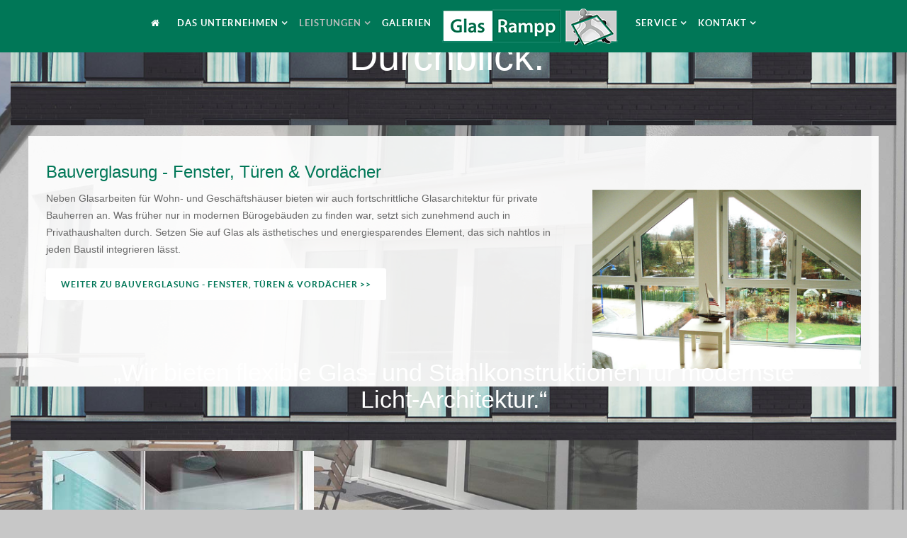

--- FILE ---
content_type: text/html; charset=utf-8
request_url: https://www.glas-rampp.de/leistungen/glasbau/37-allgemeien-information/frontpage/62-bau-verglasung.html
body_size: 10167
content:
<!doctype html>
<html xml:lang="de-de" lang="de-de" >
<head>
	<meta name="viewport" content="width=device-width, initial-scale=1.0">
<base href="https://www.glas-rampp.de/leistungen/glasbau/37-allgemeien-information/frontpage/62-bau-verglasung.html" />
	<meta http-equiv="content-type" content="text/html; charset=utf-8" />
	<meta name="keywords" content="Energiesanierung, Fensterverglasung mit normalen oder spezifischen Anforderungen, Schallschutzglas, Wärmeschutzglas, Sonnenschutzglas, Sicherheitsglas, Brandschutzgläser der F-und G-Klasse, Schaufensterverglasung, Glasdächer, Profilit-Glaswände, Glaswände, Glasfassaden, Balkon mit Glaswänden, Windfang/Windschutz für Balkon, Werbe- Infotafeln, Industrieverglasung, Augsburger Industrie, Industriepark Augsburg" />
	<meta name="author" content="oliver" />
	<meta name="description" content="Wir bieten Ihnen Reparatur oder hochwertige Neuanfertigung von jedlicher Bauverglasung. Energetische Sanierung.

Fensterverglasung mit normalen oder spezifischen Anforderungen. Schallschutzglas, Wärmeschutzglas, Sonnenschutzglas, Sicherheitsglas, Brandschutzgläser der F-und G-Klasse 
•
 Schaufensterverglasung 
•
 Glasdächer 
•
 Profilit-Glaswände 
•
 Glaswände, Glasfassaden 
•
 Balkon mit Glaswänden 
•
 Windfang/Windschutz für Balkon 
•
 Werbe- Infotafeln 
" />
	<title>Bauverglasung - Fenster, Türen &amp; Vordächer  - Glas Rampp GmbH - Ihr Glaser-Innungs Fachbetrieb rund um die Produkte Flachglas, Isolierglas und Autoglas</title>
	<link href="/favicon.ico" rel="shortcut icon" type="image/vnd.microsoft.icon" />
	<link href="/plugins/system/jce/css/content.css?aa754b1f19c7df490be4b958cf085e7c" rel="stylesheet" type="text/css" />
	<link href="/plugins/system/jcemediabox/css/jcemediabox.css?1d12bb5a40100bbd1841bfc0e498ce7b" rel="stylesheet" type="text/css" />
	<link href="/plugins/system/jcemediabox/themes/standard/css/style.css?50fba48f56052a048c5cf30829163e4d" rel="stylesheet" type="text/css" />
	<link href="/templates/rt_myriad/css-compiled/bootstrap.css" rel="stylesheet" type="text/css" />
	<link href="/templates/rt_myriad/css-compiled/master-92859ad41727a20d74a3efb8f17b1c3c.css" rel="stylesheet" type="text/css" />
	<link href="/templates/rt_myriad/css/master-webkit.css" rel="stylesheet" type="text/css" />
	<link href="/templates/rt_myriad/css-compiled/demo-92859ad41727a20d74a3efb8f17b1c3c.css" rel="stylesheet" type="text/css" />
	<link href="/templates/rt_myriad/css-compiled/mediaqueries.css" rel="stylesheet" type="text/css" />
	<link href="/templates/rt_myriad/css-compiled/grid-flexbox-responsive.css" rel="stylesheet" type="text/css" />
	<link href="/templates/rt_myriad/css-compiled/menu-dropdown-direction.css" rel="stylesheet" type="text/css" />
	<link href="/templates/rt_myriad/css-compiled/animate.css" rel="stylesheet" type="text/css" />
	<link href="/templates/rt_myriad/css-compiled/menu.css" rel="stylesheet" type="text/css" />
	<link href="/templates/rt_myriad/css/rt_myriad-custom.css" rel="stylesheet" type="text/css" />
	<link href="https://www.glas-rampp.de/modules/mod_jf_mobilemenu/assets/jf_mm.min.css" rel="stylesheet" type="text/css" />
	<link href="//netdna.bootstrapcdn.com/font-awesome/4.5.0/css/font-awesome.min.css" rel="stylesheet" type="text/css" />
	<link href="/components/com_roksprocket/layouts/mosaic/themes/gallery/gallery.css" rel="stylesheet" type="text/css" />
	<link href="/media/plg_system_kickgdpr/css/cookieconsent.min.css?3a9ddef86bad33e86d13022ecd8035ba" rel="stylesheet" type="text/css" />
	<style type="text/css">
#rt-logo {background: url(/images/water_120.png) 50% 0 no-repeat !important;}
#rt-logo {width: 120px;height: 91px;}
@media(max-width:1024px){.jf_mm_trigger,#jf_mm_menu{display:block}}
			.jf_mm_trigger{background-color:#4a5052;color:#f5f5f5}
			.jf_mm_wrapper .levelHolderClass,.jf_mm_wrapper .jf_mm_inactive{background-color:#4a5052}
			.jf_mm_wrapper li{background-color:#4a5052}
			.jf_mm_wrapper li:hover{background-color:#434749}
			.jf_mm_wrapper .backItemClass{background-color:#444444}
			.jf_mm_wrapper .backItemClass:hover{background-color:#333333}
			.jf_mm_wrapper li,.jf_mm_wrapper li:last-child,.jf_mm_wrapper .backItemClass{border-color:#5a5e5f}
			.jf_mm_wrapper h2{color:#888888}
			.jf_mm_wrapper a,.jf_mm_wrapper a:hover{color:#eeeeee}
			.jf_mm_wrapper .ltr,.jf_mm_wrapper .rtl{-webkit-box-shadow:5px 0 5px -5px #202020;-moz-box-shadow:5px 0 5px -5px #202020;box-shadow:5px 0 5px -5px #202020;}
		#jf_mm_menu.jf_hidden{display:none!important}
body { background: none; background-color: #c7c7c7; }
ul.extrobgs-slideshow { margin: 0px; padding:0; list-style: none; }
.extrobgs-slideshow, .extrobgs-slideshow:after { position: fixed; width: 100%; height: 100%; top: 0px; left: 0px; }
.extrobgs-slideshow { z-index: -1; }
.extrobgs-slideshow:after { content: ""; background: transparent url("") repeat top left; z-index: 0; }
.extrobgs-slideshow li span { width: 100%; height: 100%; width: 100vw; height: 100vh; position: absolute; top: 0px; left: 0px; color: transparent; background-size: cover; background-position: 50% 50%; background-repeat: none; opacity: 0; z-index: 0; -webkit-backface-visibility: hidden; -webkit-animation: imageAnimation 8s linear infinite 0s; -moz-animation: imageAnimation 8s linear infinite 0s; -o-animation: imageAnimation 8s linear infinite 0s; -ms-animation: imageAnimation 8s linear infinite 0s; animation: imageAnimation 8s linear infinite 0s; }
.extrobgs-slideshow li div { z-index: 1000; position: absolute; bottom: 50px; left: 0px; width: 100%; text-align: center; opacity: 0; -webkit-animation: titleAnimation 8s linear infinite 0s; -moz-animation: titleAnimation 8s linear infinite 0s; -o-animation: titleAnimation 8s linear infinite 0s; -ms-animation: titleAnimation 8s linear infinite 0s; animation: titleAnimation 8s linear infinite 0s; }
.extrobgs-slideshow li div h3 { font-family: "none", Arial, sans-serif; font-size: 160px; padding: 0 30px; line-height: 160px; color: #17ab03; opacity: 0.8; }
.extrobgs-slideshow li:nth-child(1) span { background-image: url("/images/Slider_Bilder_Dezember_2017/Bild-11-Fensterverglasung-Glas-Rampp-GmbH-Augsburg.jpg"); -webkit-animation-delay: 0s; -moz-animation-delay: 0s; -o-animation-delay: 0s; -ms-animation-delay: 0s; animation-delay: 0s; }
.extrobgs-slideshow li:first-child span { background-image: url("/images/Slider_Bilder_Dezember_2017/Bild-11-Fensterverglasung-Glas-Rampp-GmbH-Augsburg.jpg"); opacity: 1; }.extrobgs-slideshow li:nth-child(1) div { -webkit-animation-delay: 0s; -moz-animation-delay: 0s; -o-animation-delay: 0s; -ms-animation-delay: 0s; animation-delay: 0s; }

@-webkit-keyframes imageAnimation { 
	0% {
	    opacity: 0;
	    -webkit-animation-timing-function: ease-in;
	}
	8% {
	    opacity: 1;
	    -webkit-transform: scale(1.1);
	    -webkit-animation-timing-function: ease-out;
	}
	17% {
	    opacity: 1;
	    -webkit-transform: scale(1.2) rotate(0deg);
	}
	150% {
	    opacity: 0;
	    -webkit-transform: scale(1.2) rotate(0deg);
	}
	100% { opacity: 0 }
}
@-moz-keyframes imageAnimation { 
	0% {
	    opacity: 0;
	    -moz-animation-timing-function: ease-in;
	}
	8% {
	    opacity: 1;
	    -moz-transform: scale(1.1);
	    -moz-animation-timing-function: ease-out;
	}
	17% {
	    opacity: 1;
	    -moz-transform: scale(1.2) rotate(0deg);
	}
	150% {
	    opacity: 0;
	    -moz-transform: scale(1.2) rotate(0deg);
	}
	100% { opacity: 0 }
}
@-o-keyframes imageAnimation { 
	0% {
	    opacity: 0;
	    -o-animation-timing-function: ease-in;
	}
	8% {
	    opacity: 1;
	    -o-transform: scale(1.1);
	    -o-animation-timing-function: ease-out;
	}
	17% {
	    opacity: 1;
	    -o-transform: scale(1.2) rotate(0deg);
	}
	150% {
	    opacity: 0;
	    -o-transform: scale(1.2) rotate(0deg);
	}
	100% { opacity: 0 }
}
@-ms-keyframes imageAnimation { 
	0% {
	    opacity: 0;
	    -ms-animation-timing-function: ease-in;
	}
	8% {
	    opacity: 1;
	    -ms-transform: scale(1.1);
	    -ms-animation-timing-function: ease-out;
	}
	17% {
	    opacity: 1;
	    -ms-transform: scale(1.2) rotate(0deg);
	}
	150% {
	    opacity: 0;
	    -ms-transform: scale(1.2) rotate(0deg);
	}
	100% { opacity: 0 }
}
@keyframes imageAnimation { 
	0% {
	    opacity: 0;
	    animation-timing-function: ease-in;
	}
	8% {
	    opacity: 1;
	    transform: scale(1.1);
	    animation-timing-function: ease-out;
	}
	17% {
	    opacity: 1;
	    transform: scale(1.2) rotate(0deg);
	}
	150% {
	    opacity: 0;
	    transform: scale(1.2) rotate(0deg);
	}
	100% { opacity: 0 }
}

@media screen and (max-width: 1140px) { 
	.cb-slideshow li div h3 { font-size: 100px }
}
@media screen and (max-width: 600px) { 
	.cb-slideshow li div h3 { font-size: 50px }
}

@-webkit-keyframes titleAnimation { 
	0% {
	    opacity: 0;
	    -webkit-transform: translateY(200px);
	}
	8% {
	    opacity: 1;
	    -webkit-transform: translateY(0px);
	}
	17% {
	    opacity: 1;
	    -webkit-transform: scale(1);
	}
	19% { opacity: 0 }
	25% {
	    opacity: 0;
	    -webkit-transform: scale(10);
	}
	100% { opacity: 0 }
}
@-moz-keyframes titleAnimation { 
	0% {
	    opacity: 0;
	    -moz-transform: translateY(200px);
	}
	8% {
	    opacity: 1;
	    -moz-transform: translateY(0px);
	}
	17% {
	    opacity: 1;
	    -moz-transform: scale(1);
	}
	19% { opacity: 0 }
	25% {
	    opacity: 0;
	    -moz-transform: scale(10);
	}
	100% { opacity: 0 }
}
@-o-keyframes titleAnimation { 
	0% {
	    opacity: 0;
	    -o-transform: translateY(200px);
	}
	8% {
	    opacity: 1;
	    -o-transform: translateY(0px);
	}
	17% {
	    opacity: 1;
	    -o-transform: scale(1);
	}
	19% { opacity: 0 }
	25% {
	    opacity: 0;
	    -o-transform: scale(10);
	}
	100% { opacity: 0 }
}
@-ms-keyframes titleAnimation { 
	0% {
	    opacity: 0;
	    -ms-transform: translateY(200px);
	}
	8% {
	    opacity: 1;
	    -ms-transform: translateY(0px);
	}
	17% {
	    opacity: 1;
	    -ms-transform: scale(1);
	}
	19% { opacity: 0 }
	25% {
	    opacity: 0;
	    -webkit-transform: scale(10);
	}
	100% { opacity: 0 }
}
@keyframes titleAnimation { 
	0% {
	    opacity: 0;
	    transform: translateY(200px);
	}
	8% {
	    opacity: 1;
	    transform: translateY(0px);
	}
	17% {
	    opacity: 1;
	    transform: scale(1);
	}
	19% { opacity: 0 }
	25% {
	    opacity: 0;
	    transform: scale(10);
	}
	100% { opacity: 0 }
}



    /* parallax image */
    #aikon_paralax_218 {
        background-image: url(https://www.glas-rampp.de/images/slider_background/daniel-von-appen-248179_k.jpg);
        background-size: 100% auto;
        position: relative;
        width: 100%;
        background-attachment: fixed;
        background-position: 100% center;
        background-repeat: no-repeat;
    }

    /* mobile image overrides */
     @media screen and (max-width: 980px){
    #aikon_paralax_218 {
            background-attachment: scroll;
        }
    }
    

/* fix ios background attachment for landscape IPAD */
    @media screen and (min-color-index:0) and(-webkit-min-device-pixel-ratio:0){
        @media {
            #aikon_paralax_218  {
                background-attachment: scroll;

            }
        }
    }
    /* shader */
    


    #aikon_paralax_218-outer-container {
        float: left;
        width: 100%;
    }


    #aikon_paralax_218-content{
        position: relative;
        color: #ffffff;
        max-width : 1024px;
        width: 100%;
        text-align: ;
        margin: auto;
        float: none;
        z-index: 2;

        
                    top: 50%;
            -webkit-transform: translateY(-50%);
            transform: translateY(-50%);
            }




    @media screen and (max-width: 1024px){

        #aikon_paralax_218-content {
            max-width: 100%;
            width: 96%;
            padding-left: 2%;
            padding-right: 2%;
        }

    }



    #aikon_paralax_218 {
        background-attachment: scroll;
    }




    /* parallax image */
    #aikon_paralax_206 {
        background-image: url(https://www.glas-rampp.de/images/slider_background/daniel-von-appen-248179_k.jpg);
        background-size: 100% auto;
        position: relative;
        width: 100%;
        background-attachment: fixed;
        background-position: 100% center;
        background-repeat: no-repeat;
    }

    /* mobile image overrides */
     @media screen and (max-width: 980px){
    #aikon_paralax_206 {
            background-attachment: scroll;
        }
    }
    

/* fix ios background attachment for landscape IPAD */
    @media screen and (min-color-index:0) and(-webkit-min-device-pixel-ratio:0){
        @media {
            #aikon_paralax_206  {
                background-attachment: scroll;

            }
        }
    }
    /* shader */
    


    #aikon_paralax_206-outer-container {
        float: left;
        width: 100%;
    }


    #aikon_paralax_206-content{
        position: relative;
        color: #ffffff;
        max-width : 1024px;
        width: 100%;
        text-align: ;
        margin: auto;
        float: none;
        z-index: 2;

        
                    top: 50%;
            -webkit-transform: translateY(-50%);
            transform: translateY(-50%);
            }




    @media screen and (max-width: 1024px){

        #aikon_paralax_206-content {
            max-width: 100%;
            width: 96%;
            padding-left: 2%;
            padding-right: 2%;
        }

    }



    #aikon_paralax_206 {
        background-attachment: scroll;
    }


	</style>
	<script type="application/json" class="joomla-script-options new">{"csrf.token":"f0356e7b9e18e751b03523fc4c7c14bf","system.paths":{"root":"","base":""}}</script>
	<script src="/media/jui/js/jquery.min.js?3a9ddef86bad33e86d13022ecd8035ba" type="text/javascript"></script>
	<script src="/media/jui/js/jquery-noconflict.js?3a9ddef86bad33e86d13022ecd8035ba" type="text/javascript"></script>
	<script src="/media/jui/js/jquery-migrate.min.js?3a9ddef86bad33e86d13022ecd8035ba" type="text/javascript"></script>
	<script src="/media/system/js/caption.js?3a9ddef86bad33e86d13022ecd8035ba" type="text/javascript"></script>
	<script src="/plugins/system/jcemediabox/js/jcemediabox.js?0c56fee23edfcb9fbdfe257623c5280e" type="text/javascript"></script>
	<script src="/media/system/js/mootools-core.js?3a9ddef86bad33e86d13022ecd8035ba" type="text/javascript"></script>
	<script src="/media/system/js/core.js?3a9ddef86bad33e86d13022ecd8035ba" type="text/javascript"></script>
	<script src="/media/system/js/mootools-more.js?3a9ddef86bad33e86d13022ecd8035ba" type="text/javascript"></script>
	<script src="/templates/rt_myriad/js/chart.js" type="text/javascript"></script>
	<script src="/templates/rt_myriad/js/wow.js" type="text/javascript"></script>
	<script src="/templates/rt_myriad/js/wow-init.js" type="text/javascript"></script>
	<script src="/libraries/gantry/js/gantry-totop.js" type="text/javascript"></script>
	<script src="/libraries/gantry/js/browser-engines.js" type="text/javascript"></script>
	<script src="/templates/rt_myriad/js/rokmediaqueries.js" type="text/javascript"></script>
	<script src="/modules/mod_roknavmenu/themes/default/js/rokmediaqueries.js" type="text/javascript"></script>
	<script src="/modules/mod_roknavmenu/themes/default/js/sidemenu.js" type="text/javascript"></script>
	<script src="https://www.glas-rampp.de/modules/mod_jf_mobilemenu/assets/jquery.jf_multilevelpushmenu.min.js" type="text/javascript"></script>
	<script src="https://www.glas-rampp.de/modules/mod_jf_mobilemenu/assets/jf_mm.min.js" type="text/javascript"></script>
	<script src="/components/com_roksprocket/assets/js/mootools-mobile.js" type="text/javascript"></script>
	<script src="/components/com_roksprocket/assets/js/rokmediaqueries.js" type="text/javascript"></script>
	<script src="/components/com_roksprocket/assets/js/roksprocket.js" type="text/javascript"></script>
	<script src="/components/com_roksprocket/assets/js/moofx.js" type="text/javascript"></script>
	<script src="/components/com_roksprocket/assets/js/roksprocket.request.js" type="text/javascript"></script>
	<script src="/components/com_roksprocket/layouts/mosaic/assets/js/mosaic.js" type="text/javascript"></script>
	<script src="https://www.glas-rampp.de/modules/mod_aikon_easy_parallax/assets/js/smooth.scroll.js" type="text/javascript"></script>
	<script src="https://www.glas-rampp.de/modules/mod_aikon_easy_parallax/assets//js/jquery.parallax.legacy.js" type="text/javascript"></script>
	<script src="https://www.glas-rampp.de/modules/mod_aikon_easy_parallax/assets//js/jqueryparallax.js" type="text/javascript"></script>
	<script src="/media/plg_system_kickgdpr/js/cookieconsent.min.js?3a9ddef86bad33e86d13022ecd8035ba" type="text/javascript"></script>
	<script type="text/javascript">
jQuery(window).on('load',  function() {
				new JCaption('img.caption');
			});JCEMediaBox.init({popup:{width:"",height:"",legacy:0,lightbox:0,shadowbox:0,resize:1,icons:0,overlay:1,overlayopacity:0.8,overlaycolor:"#000000",fadespeed:500,scalespeed:500,hideobjects:0,scrolling:"fixed",close:2,labels:{'close':'Schließen','next':'Nächstes','previous':'Vorheriges','cancel':'Abbrechen','numbers':'{$current} von {$total}'},cookie_expiry:"",google_viewer:0},tooltip:{className:"tooltip",opacity:0.8,speed:150,position:"br",offsets:{x: 16, y: 16}},base:"/",imgpath:"plugins/system/jcemediabox/img",theme:"standard",themecustom:"",themepath:"plugins/system/jcemediabox/themes",mediafallback:0,mediaselector:"audio,video"});
				var jf_mm_icons = [ 
					{itemID:"-"+"",fa_icon:"",img:"",style:""}
					
					
					
					
					
					
					
					
					
					
					
					
					
					
					
					
					
					
					
				];
				jQuery(document).ready(function($){$("#jf_mm_menu").jf_mm_menu()});
			var jf_mm_direction = "ltr";var jf_mm_backBtnTxt = "Zurück";!function(n){n(window).load(function(){n("#jf_mm_menu").removeClass("jf_hidden")})}(jQuery);
jQuery(document).ready(function(){
  ads = 0;
  ds = 0;
  ns = 0;

setInterval(function(){
  
  setTimeout(function(){
    ns = ds + 1;
    if(ns > ads) { ns = 0; }
    jQuery('ul.itemwrap li').eq(ds).addClass('navOutNext');
    jQuery('ul.itemwrap li').eq(ns).addClass('navInNext');
  },0);

  setTimeout(function(){
    jQuery('ul.itemwrap li').eq(ds).removeClass('current');
    jQuery('ul.itemwrap li').eq(ns).addClass('current');
    jQuery('ul.itemwrap li').eq(ds).removeClass('navOutNext');
    jQuery('ul.itemwrap li').eq(ns).removeClass('navInNext');
    ds = ns;
  },1500);

  if(ns > ads) { ns = 0; }

},8000
);
 
});
if (typeof RokSprocket == 'undefined') RokSprocket = {};
Object.merge(RokSprocket, {
	SiteURL: 'https://www.glas-rampp.de/',
	CurrentURL: 'https://www.glas-rampp.de/',
	AjaxURL: 'https://www.glas-rampp.de/index.php?option=com_roksprocket&amp;task=ajax&amp;format=raw&amp;ItemId=147'
});
window.addEvent('domready', function(){
		RokSprocket.instances.mosaic = new RokSprocket.Mosaic();
});
window.addEvent('domready', function(){
	RokSprocket.instances.mosaic.attach(231, '{"pages":1,"animations":["fade","scale","rotate"],"displayed":[118,114,113,63,65,62]}');
});
window.addEvent('load', function(){
   var overridden = false;
   if (!overridden && window.G5 && window.G5.offcanvas){
       var mod = document.getElement('[data-mosaic="231"]');
       mod.addEvents({
           touchstart: function(){ window.G5.offcanvas.detach(); },
           touchend: function(){ window.G5.offcanvas.attach(); }
       });
       overridden = true;
   };
});
// Start Cookie Alert
window.addEventListener("load", function(){
window.cookieconsent.initialise({
  "palette": {
    "popup": {
      "background": "#007757",
      "text": "#ffffff"
    },
    "button": {
      "background": "#d9d9d9",
      "text": "#007757",
    }
  },
  "theme": "block",
  "position": "bottom",
  "type": "opt-in",
  "revokeBtn": "<div class=\"cc-revoke {{classes}}\">Datenschutz</div>",
  "content": {
    "message": "Um unsere Webseite für Sie optimal zu gestalten und fortlaufend verbessern zu können, verwenden wir Cookies. Durch die weitere Nutzung der Webseite stimmen Sie der Verwendung von Cookies zu. Weitere Informationen zu Cookies erhalten Sie in unserer",
    "dismiss": "Verstanden",
    "allow": "Cookies zulassen",
    "deny": "Cookies ablehnen",
    "link": "Datenschutzerklärung",
    "imprint_link": "Impressum",
    "href": "/kontakt/datenschutzerklaerung.html",
  },
  "cookie": {
    "expiryDays": 365
  },
  "elements": {
    "messagelink": "<span id=\"cookieconsent:desc\" class=\"cc-message\">{{message}}<a aria-label=\"learn more about cookies\" role=\"button\" tabindex=\"0\" class=\"cc-link\" href=\"/kontakt/datenschutzerklaerung.html\" target=\"_blank\">{{link}}</a> | <a role=\"button\" tabindex=\"0\" class=\"cc-link\" href=\"/kontakt/impressum.html\" target=\"_blank\">{{imprint_link}}</a></span>"
  },
  onInitialise: function (status) {
    handleCookies(status);
  },
  onStatusChange: function (status, chosenBefore) {
    handleCookies(status);
  },
  onRevokeChoice: function () {
    handleCookies(status);
  }
})});
// End Cookie Alert
function handleCookies(status){
  if (status == "allow") {






  }
}

// Init handleCookies if the user doesn't choose any options
if (document.cookie.split(';').filter(function(item) {
    return item.indexOf('cookieconsent_status=') >= 0
}).length == 0) {
  handleCookies('notset');
};
	</script>
	<!--[if lte IE 9]>
<style type="text/css"> .extrobgs-slideshow li div { display: none; } </style>
<![endif]-->

</head>
<body  class="logo-type-custom demostyle-type-customdemo mainbody-overlay-light header-type-fixed secondfullwidth-type-preset1 extension-type-preset1 font-family-lucida font-size-is-default menu-type-dropdownmenu menu-dropdownmenu-position-header-b layout-mode-responsive col12 option-com-content menu-glasbau ">
	<div id="rt-page-surround">
				<header id="rt-header-surround">
						<div id="rt-header">
				<div class="rt-container">
					<div class="rt-flex-container">
						<div class="rt-grid-12 rt-alpha rt-omega">
    	<div class="menu-block">
		<div class="gf-menu-device-container responsive-type-panel">
    
</div>
<ul class="gf-menu l1 " >
                    <li class="item264 " >

            <a class="item icon" href="/"  >
                <span class="menu-item-wrapper">
                                        <i class="fa fa-home"></i>                  </span>
            </a>


                    </li>
                            <li class="item53 parent rt-dropdown-right-large rt-dropdown-right-desktop rt-dropdown-right-tablet" >

            <a class="item" href="/das-unternehmen/das-unternehmen.html"  >
                <span class="menu-item-wrapper">
                                        Das Unternehmen                </span>
            </a>


                            <span class="dropdown-spacer"></span>
                                    <div class="dropdown columns-1 " style="width:180px;">
                                                <div class="column col1"  style="width:180px;">
                            <ul class="l2">
                                                                                                                    <li class="item55 " >

            <a class="item" href="/das-unternehmen/das-unternehmen.html"  >
                <span class="menu-item-wrapper">
                                        Das Unternehmen                </span>
            </a>


                    </li>
                                                                                                                                                                <li class="item54 " >

            <a class="item" href="/das-unternehmen/firmengeschichte.html"  >
                <span class="menu-item-wrapper">
                                        Firmengeschichte                </span>
            </a>


                    </li>
                                                                                                        </ul>
                        </div>
                                            </div>

                                    </li>
                            <li class="item58 parent active rt-dropdown-right-large rt-dropdown-right-desktop rt-dropdown-right-tablet" >

            <a class="item" href="/leistungen.html"  >
                <span class="menu-item-wrapper">
                                        Leistungen                </span>
            </a>


                            <span class="dropdown-spacer"></span>
                                    <div class="dropdown columns-1 " style="width:180px;">
                                                <div class="column col1"  style="width:180px;">
                            <ul class="l2">
                                                                                                                    <li class="item59 " >

            <a class="item" href="/leistungen/bauverglasung.html"  >
                <span class="menu-item-wrapper">
                                        Bauverglasung - Fenster, Türen &amp; Vordächer                 </span>
            </a>


                    </li>
                                                                                                                                                                <li class="item60 " >

            <a class="item" href="/leistungen/autoverglasung.html"  >
                <span class="menu-item-wrapper">
                                        Autoverglasung - Steinschlaghilfe                </span>
            </a>


                    </li>
                                                                                                                                                                <li class="item73 " >

            <a class="item" href="/leistungen/glasbearbeitung.html"  >
                <span class="menu-item-wrapper">
                                        Glasbearbeitung - Spiegel                </span>
            </a>


                    </li>
                                                                                                                                                                <li class="item147 active last " >

            <a class="item" href="/leistungen/glasbau.html"  >
                <span class="menu-item-wrapper">
                                        Glasbau - Industrieverglasung                </span>
            </a>


                    </li>
                                                                                                                                                                <li class="item148 " >

            <a class="item" href="/leistungen/innenausbau.html"  >
                <span class="menu-item-wrapper">
                                        Innenausbau - Glaswände                </span>
            </a>


                    </li>
                                                                                                                                                                <li class="item369 " >

            <a class="item" href="/leistungen/duschen.html"  >
                <span class="menu-item-wrapper">
                                        Duschen                </span>
            </a>


                    </li>
                                                                                                        </ul>
                        </div>
                                            </div>

                                    </li>
                            <li class="item367 " >

            <a class="item" href="/galerien.html"  >
                <span class="menu-item-wrapper">
                                        Galerien                </span>
            </a>


                    </li>
                            <li class="item356 hidden-phone hidden-tablet " >

            <a class="item image" href="/logo.html"  >
                <span class="menu-item-wrapper">
                                            <img class="menu-image" src="/templates/rt_myriad/images/icons/Rampp_Logo.png" alt="Rampp_Logo.png" />
                                                         </span>
            </a>


                    </li>
                            <li class="item62 parent rt-dropdown-right-large rt-dropdown-right-desktop rt-dropdown-right-tablet" >

            <a class="item" href="/service.html"  >
                <span class="menu-item-wrapper">
                                        Service                </span>
            </a>


                            <span class="dropdown-spacer"></span>
                                    <div class="dropdown columns-1 " style="width:200px;">
                                                <div class="column col1"  style="width:200px;">
                            <ul class="l2">
                                                                                                                    <li class="item156 " >

            <a class="item" href="/service/kundenrezessionen.html"  >
                <span class="menu-item-wrapper">
                                        Kundenrezessionen                </span>
            </a>


                    </li>
                                                                                                                                                                <li class="item366 " >

            <a class="item" href="/service/download.html"  >
                <span class="menu-item-wrapper">
                                        Download                </span>
            </a>


                    </li>
                                                                                                                                                                <li class="item150 " >

            <a class="item" href="/service/glas-der-werkstoff.html"  >
                <span class="menu-item-wrapper">
                                        Glas - Der Werkstoff                </span>
            </a>


                    </li>
                                                                                                        </ul>
                        </div>
                                            </div>

                                    </li>
                            <li class="item151 parent rt-dropdown-right-large rt-dropdown-right-desktop rt-dropdown-right-tablet" >

            <a class="item" href="/kontakt.html"  >
                <span class="menu-item-wrapper">
                                        Kontakt                </span>
            </a>


                            <span class="dropdown-spacer"></span>
                                    <div class="dropdown columns-1 " style="width:180px;">
                                                <div class="column col1"  style="width:180px;">
                            <ul class="l2">
                                                                                                                    <li class="item370 " >

            <a class="item" href="/kontakt/stellenangebote.html"  >
                <span class="menu-item-wrapper">
                                        Stellenangebote                </span>
            </a>


                    </li>
                                                                                                                                                                <li class="item152 " >

            <a class="item" href="/kontakt/ansprechpartner.html"  >
                <span class="menu-item-wrapper">
                                        Ansprechpartner                </span>
            </a>


                    </li>
                                                                                                                                                                <li class="item154 " >

            <a class="item" href="/kontakt/anfahrt.html"  >
                <span class="menu-item-wrapper">
                                        Anfahrt                </span>
            </a>


                    </li>
                                                                                                                                                                <li class="item57 " >

            <a class="item" href="/kontakt/impressum.html"  >
                <span class="menu-item-wrapper">
                                        Impressum                </span>
            </a>


                    </li>
                                                                                                                                                                <li class="item463 " >

            <a class="item" href="/kontakt/datenschutzerklaerung.html"  >
                <span class="menu-item-wrapper">
                                        Datenschutzerklärung                </span>
            </a>


                    </li>
                                                                                                                                                                <li class="item64 " >

            <a class="item" href="/kontakt/agbs.html"  >
                <span class="menu-item-wrapper">
                                        AGBs                </span>
            </a>


                    </li>
                                                                                                        </ul>
                        </div>
                                            </div>

                                    </li>
            </ul>		<div class="clear"></div>
	</div>
	
</div>
						<div class="clear"></div>
					</div>
				</div>
			</div>
						<div class="rt-header-fixed-spacer"></div>
									<div id="rt-head-anchor"></div>
									<div id="rt-drawer">
				<div class="rt-container">
					<div class="rt-flex-container">
												<div class="clear"></div>
					</div>
				</div>
			</div>
								</header>
		
		
		
				<section id="rt-firstfullwidth">
			 			            <div class="rt-block marginparallax hidden-phone hidden-tablet">
           	<div class="module-surround">
	           		                	<div class="module-content">
	                		
<!-- init paralax on element -->
<script>
	jQuery(document).ready(function(){

        // prepare options to the manager. the manager will be logged in the global,
        // and is in charge of initiating  parallax + setting height.
        var options = {
            id                          : 'aikon_paralax_206',
            breakPoint                  :  980,
            enableMobile                : 'false',
            mobileTextResizeMode        : 'percent',
            mobileResizePercent         :  30,
            heightMode                  : 'px',
            heightPx                    : '600',
            heightViewPort              : '80',
            autoResizing                :  false,
            autoResizingPaddingTop      : '24',
            autoResizingPaddingBottom   : '24',
            ratio                       : '-1.2',
            mobileRatio                 : '-0.3',
            forceFullWidth              : 'true',
            horizontalPosition          : '100%',
            parallaxEngine              : 'jquery.parallax'
        };

        // create manager
        aikonParallaxGlobal['aikon_paralax_206'] = new AikonParallaxManager();

        // init manager
        aikonParallaxGlobal['aikon_paralax_206'].init(options);

	});
</script>

<!-- element style -->
<!-- element display -->
<div id="aikon_paralax_206-outer-container" class="aikon-parallax-outer-container marginparallax hidden-phone hidden-tablet">
    <div id="aikon_paralax_206" class="aikon_paralax">
        <div id="aikon_paralax_206-content" class="aikon_paralax_content">
            <p class="slogan01_white" style="text-align: center;">„Wir sorgen für den glasklaren Durchblick.“</span></p>        </div>
    </div>
</div>


	                	</div>
                	</div>
           </div>
	
			<div class="clear"></div>
		</section>
		
		
		
		
		<section id="rt-mainbody-surround">
						<div class="rt-container">
				<div id="rt-main" class="mb12">
    <div class="rt-flex-container">
                <div class="rt-mainbody-wrapper rt-grid-12 ">
                            		<div class="rt-component-block rt-block">
                <div id="rt-mainbody">
    				<div class="component-content">
                    	<article class="item-page" itemscope itemtype="http://schema.org/Article">
<meta itemprop="inLanguage" content="de-DE" />
	<h2 itemprop="name">
							<a href="/leistungen/glasbau/37-allgemeien-information/frontpage/62-bau-verglasung.html" itemprop="url"> Bauverglasung - Fenster, Türen &amp; Vordächer </a>
					</h2>
	








	<div class="img-fulltext-right">
<img
	 src="/images/Bauverglasung/neu/DSC00512.jpg" alt="" itemprop="image"/>
</div>
<div itemprop="articleBody">
	<p>Neben Glasarbeiten für Wohn- und Geschäftshäuser bieten wir auch fortschrittliche Glasarchitektur für private Bauherren an. Was früher nur in modernen Bürogebäuden zu finden war, setzt sich zunehmend auch in Privathaushalten durch. Setzen Sie auf Glas als ästhetisches und energiesparendes Element, das sich nahtlos in jeden Baustil integrieren lässt.</p>
<p><a class="readon" href="/leistungen/bauverglasung.html">Weiter zu Bauverglasung - Fenster, Türen &amp; Vordächer&nbsp;&gt;&gt;</a></p> </div>



	</article>



    				</div>
                </div>
    		</div>
                                </div>

                
        <div class="clear"></div>
    </div>
</div>
			</div>
					</section>

		
				<section id="rt-thirdfullwidth">
			 			            <div class="rt-block marginparallax hidden-phone hidden-tablet">
           	<div class="module-surround">
	           		                	<div class="module-content">
	                		
<!-- init paralax on element -->
<script>
	jQuery(document).ready(function(){

        // prepare options to the manager. the manager will be logged in the global,
        // and is in charge of initiating  parallax + setting height.
        var options = {
            id                          : 'aikon_paralax_218',
            breakPoint                  :  980,
            enableMobile                : 'false',
            mobileTextResizeMode        : 'percent',
            mobileResizePercent         :  30,
            heightMode                  : 'viewPort',
            heightPx                    : '600',
            heightViewPort              : '80',
            autoResizing                :  false,
            autoResizingPaddingTop      : '24',
            autoResizingPaddingBottom   : '24',
            ratio                       : '-0.4',
            mobileRatio                 : '-0.3',
            forceFullWidth              : 'true',
            horizontalPosition          : '100%',
            parallaxEngine              : 'jquery.parallax'
        };

        // create manager
        aikonParallaxGlobal['aikon_paralax_218'] = new AikonParallaxManager();

        // init manager
        aikonParallaxGlobal['aikon_paralax_218'].init(options);

	});
</script>

<!-- element style -->
<!-- element display -->
<div id="aikon_paralax_218-outer-container" class="aikon-parallax-outer-container marginparallax hidden-phone hidden-tablet">
    <div id="aikon_paralax_218" class="aikon_paralax">
        <div id="aikon_paralax_218-content" class="aikon_paralax_content">
            <p class="slogan02_white" style="text-align: center;">„Wir bieten flexible Glas- und Stahlkonstruktionen für modernste Licht-Architektur.“</span></p>        </div>
    </div>
</div>


	                	</div>
                	</div>
           </div>
	
			<div class="clear"></div>
		</section>
		
		
				<footer id="rt-footer-surround">
			<div class="rt-footer-surround-pattern">
								<div id="rt-bottom">
					<div class="rt-container">
						<div class="rt-flex-container">
							<div class="rt-grid-12 rt-alpha rt-omega">
     			            <div class="rt-block nomarginmosaic hidden-phone hidden-tablet">
           	<div class="module-surround">
	           		                	<div class="module-content">
	                		 <div class="sprocket-mosaic" data-mosaic="231">
	<div class="sprocket-mosaic-g-overlay"><div class="css-loader-wrapper"><div class="css-loader"></div></div></div>
	
	<ul class="sprocket-mosaic-g-container sprocket-mosaic-g-columns-3" data-mosaic-items>
		<li data-mosaic-item>
	<div class="sprocket-mosaic-g-item" data-mosaic-content>
		<div style="display: none;" data-mosaic-order-title="Duschen" data-mosaic-order-date="2017-12-13 17:10:29"></div>				<div class="sprocket-mosaic-g-image-container">
			<img src="/images/mosaic/glas-dusche-glasdesign-Gl.jpg" alt="Duschen" class="sprocket-mosaic-g-image" />
						<div class="sprocket-mosaic-g-effect"></div>
					</div>
		
		<div class="sprocket-mosaic-g-content overlay-mode">
						<h2 class="sprocket-mosaic-g-title">
				<a href="/leistungen/glasbau/37-allgemeien-information/frontpage/118-duschen.html">					Duschen				</a>			</h2>
			
			
			<div class="sprocket-mosaic-g-text">
				Als einer der wenigen Glaser-Meisterbetriebe in Augsburg haben wir uns<span class="roksprocket-ellipsis">…</span>			</div>

						<a href="/leistungen/glasbau/37-allgemeien-information/frontpage/118-duschen.html" class="sprocket-mosaic-g-readon">Weiterlesen >></a>
			
					</div>
	</div>
</li>
<li data-mosaic-item>
	<div class="sprocket-mosaic-g-item" data-mosaic-content>
		<div style="display: none;" data-mosaic-order-title="Innenausbau - Glaswände " data-mosaic-order-date="2017-11-27 14:16:09"></div>				<div class="sprocket-mosaic-g-image-container">
			<img src="/images/mosaic/innenausbau01.jpg" alt="Innenausbau - Glaswände " class="sprocket-mosaic-g-image" />
						<div class="sprocket-mosaic-g-effect"></div>
					</div>
		
		<div class="sprocket-mosaic-g-content overlay-mode">
						<h2 class="sprocket-mosaic-g-title">
				<a href="/leistungen/glasbau/37-allgemeien-information/frontpage/114-innenausbau.html">					Innenausbau - Glaswände 				</a>			</h2>
			
			
			<div class="sprocket-mosaic-g-text">
				Die Verwendung von Glas in Bad, Küchen, Wohnzimmer-&nbsp; oder Arbeitsbereich<span class="roksprocket-ellipsis">…</span>			</div>

						<a href="/leistungen/glasbau/37-allgemeien-information/frontpage/114-innenausbau.html" class="sprocket-mosaic-g-readon">Weiterlesen >></a>
			
					</div>
	</div>
</li>
<li data-mosaic-item>
	<div class="sprocket-mosaic-g-item" data-mosaic-content>
		<div style="display: none;" data-mosaic-order-title="Glasbearbeitung - Spiegel" data-mosaic-order-date="2017-11-27 14:15:01"></div>				<div class="sprocket-mosaic-g-image-container">
			<img src="/images/mosaic/glassschleiferei07.jpg" alt="Glasbearbeitung - Spiegel" class="sprocket-mosaic-g-image" />
						<div class="sprocket-mosaic-g-effect"></div>
					</div>
		
		<div class="sprocket-mosaic-g-content overlay-mode">
						<h2 class="sprocket-mosaic-g-title">
				<a href="/leistungen/glasbau/37-allgemeien-information/frontpage/113-glasverarbeitung-2.html">					Glasbearbeitung - Spiegel				</a>			</h2>
			
			
			<div class="sprocket-mosaic-g-text">
				Auch im Bereich Spiegel sind wir Ihr kompetenter Ansprechpartner: Ob<span class="roksprocket-ellipsis">…</span>			</div>

						<a href="/leistungen/glasbau/37-allgemeien-information/frontpage/113-glasverarbeitung-2.html" class="sprocket-mosaic-g-readon">Weiterlesen >></a>
			
					</div>
	</div>
</li>
<li data-mosaic-item>
	<div class="sprocket-mosaic-g-item" data-mosaic-content>
		<div style="display: none;" data-mosaic-order-title="Autoverglasung - Steinschlagreparatur" data-mosaic-order-date="2010-02-25 15:08:25"></div>				<div class="sprocket-mosaic-g-image-container">
			<img src="/images/mosaic/asten-martin-v8_B.jpg" alt="Autoverglasung - Steinschlagreparatur" class="sprocket-mosaic-g-image" />
						<div class="sprocket-mosaic-g-effect"></div>
					</div>
		
		<div class="sprocket-mosaic-g-content overlay-mode">
						<h2 class="sprocket-mosaic-g-title">
				<a href="/leistungen/glasbau/37-allgemeien-information/frontpage/63-autoverglasung.html">					Autoverglasung - Steinschlagreparatur				</a>			</h2>
			
			
			<div class="sprocket-mosaic-g-text">
				Im Bereich der Autoverglasung sind wir Ihr verlässlicher Partner in<span class="roksprocket-ellipsis">…</span>			</div>

						<a href="/leistungen/glasbau/37-allgemeien-information/frontpage/63-autoverglasung.html" class="sprocket-mosaic-g-readon">Weiterlesen >></a>
			
					</div>
	</div>
</li>
<li data-mosaic-item>
	<div class="sprocket-mosaic-g-item" data-mosaic-content>
		<div style="display: none;" data-mosaic-order-title="Glasbau - Industrieverglasung " data-mosaic-order-date="2010-02-25 15:08:25"></div>				<div class="sprocket-mosaic-g-image-container">
			<img src="/images/mosaic/Bild-20-Fenster-und-Wintergartenverglasung-Glas-Rampp-GmbH-Augsburg.jpg" alt="Glasbau - Industrieverglasung " class="sprocket-mosaic-g-image" />
						<div class="sprocket-mosaic-g-effect"></div>
					</div>
		
		<div class="sprocket-mosaic-g-content overlay-mode">
						<h2 class="sprocket-mosaic-g-title">
				<a href="/leistungen/glasbau/37-allgemeien-information/frontpage/65-glasbau.html">					Glasbau - Industrieverglasung 				</a>			</h2>
			
			
			<div class="sprocket-mosaic-g-text">
				Ob Produktionshallen, Bürogebäude oder Logistikanlagen – wir bieten Ihnen professionelle Industrieverglasung,<span class="roksprocket-ellipsis">…</span>			</div>

						<a href="/leistungen/glasbau/37-allgemeien-information/frontpage/65-glasbau.html" class="sprocket-mosaic-g-readon">Weiterlesen >></a>
			
					</div>
	</div>
</li>
<li data-mosaic-item>
	<div class="sprocket-mosaic-g-item" data-mosaic-content>
		<div style="display: none;" data-mosaic-order-title="Bauverglasung - Fenster, Türen & Vordächer " data-mosaic-order-date="2010-02-25 15:02:15"></div>				<div class="sprocket-mosaic-g-image-container">
			<img src="/images/mosaic/DSC00512.jpg" alt="Bauverglasung - Fenster, Türen & Vordächer " class="sprocket-mosaic-g-image" />
						<div class="sprocket-mosaic-g-effect"></div>
					</div>
		
		<div class="sprocket-mosaic-g-content overlay-mode">
						<h2 class="sprocket-mosaic-g-title">
				<a href="/leistungen/glasbau/37-allgemeien-information/frontpage/62-bau-verglasung.html">					Bauverglasung - Fenster, Türen & Vordächer 				</a>			</h2>
			
			
			<div class="sprocket-mosaic-g-text">
				Neben Glasarbeiten für Wohn- und Geschäftshäuser bieten wir auch fortschrittliche<span class="roksprocket-ellipsis">…</span>			</div>

						<a href="/leistungen/glasbau/37-allgemeien-information/frontpage/62-bau-verglasung.html" class="sprocket-mosaic-g-readon">Weiterlesen >></a>
			
					</div>
	</div>
</li>
	</ul>
	</div>
	                	</div>
                	</div>
           </div>
	
</div>
							<div class="clear"></div>
						</div>
					</div>
				</div>
												<div id="rt-footer">
					<div class="rt-container">
						<div class="rt-flex-container">
							<div class="rt-grid-3 rt-alpha">
     			            <div class="rt-block ">
           	<div class="module-surround">
	           				<div class="module-title">
					<h2 class="title"><span>Kontakt</span></h2>			</div>
	                		                	<div class="module-content">
	                		

<div class="custom"  >
	<p><strong>Glas Rampp GmbH</strong><br />Drentwettstr. 5 <br />86154 Augsburg</p>
<p>Tel.: 0821/411103 <br />Fax: 0821/415404<br />E-Mail: <a href="mailto:info@glas-rampp.de">info@glas-rampp.de</a></p>
<h2><a href="https://de-de.facebook.com/GlasRamppGmbH" target="_blank">
<span class="fa-facebook"></span></a>&nbsp;&nbsp;

<a href="https://www.instagram.com/glasramppgmbh"  target="_blank"><span class="fa-instagram"></span></a> &nbsp;

<a href="https://www.youtube.com/results?search_query=glas+rampp" target="_blank"><span class="fa-youtube"></span></a></h2></div>
	                	</div>
                	</div>
           </div>
	
</div>
<div class="rt-grid-3">
     			            <div class="rt-block ">
           	<div class="module-surround">
	           				<div class="module-title">
					<h2 class="title"><span>Information</span></h2>			</div>
	                		                	<div class="module-content">
	                		

<div class="custom"  >
	<p><a href="/component/content/?layout=blog&amp;id=82&amp;Itemid=155">Neuigkeiten</a></p>
<p><a href="/service/download.html">Formulare und Download</a></p>
<p><a href="/kontakt/stellenangebote.html?filter_tag[0]=">Stellenangebote</a></p>
<p><a href="/kontakt/impressum.html">Impressum</a></p>
<p><a href="/kontakt/datenschutzerklaerung.html">Datenschutzerklärung</a></p></div>
	                	</div>
                	</div>
           </div>
	
</div>
<div class="rt-grid-3">
     			            <div class="rt-block ">
           	<div class="module-surround">
	           				<div class="module-title">
					<h2 class="title"><span>Öffnungszeiten</span></h2>			</div>
	                		                	<div class="module-content">
	                		

<div class="custom"  >
	<p>Mo. bis Do. 07:30 - 16:30 Uhr<br />Freitag 07:30 - 13:45 Uhr</p>
<p><a href="/kontakt/anfahrt.html"><img src="/images/Rampp_map.jpg" alt="Rampp map" style="float: left;" width="90%" height="NaN" /></a></p></div>
	                	</div>
                	</div>
           </div>
	
</div>
<div class="rt-grid-3 rt-omega">
     			            <div class="rt-block ">
           	<div class="module-surround">
	           				<div class="module-title">
					<h2 class="title"><span>Innung</span></h2>			</div>
	                		                	<div class="module-content">
	                		

<div class="custom"  >
	<p><img src="/images/BIV_Qualitaets-Siegel.jpg" alt="" /></p></div>
	                	</div>
                	</div>
           </div>
	
</div>
							<div class="clear"></div>
						</div>
					</div>
				</div>
												<div id="rt-copyright">
					<div class="rt-container">
						<div class="rt-flex-container">
							<div class="rt-grid-6 rt-alpha">
    	<div class="rt-copyright-content rt-block">
		© 2021 Glas Rampp GmbH  - Alle Rechte vorbehalten.     |     Design und Realisierung <a href="http://www.pollen-partner.de"><font color="white">Pollen & Partner</a></font>	</div>
	
</div>
<div class="rt-grid-6 rt-omega">
    	<div class="clear"></div>
	<div class="gantry-totop-wrapper rt-block wow bounceInUp" data-wow-delay="0.5s">
		<a href="#" id="gantry-totop" rel="nofollow">Zum Seitenanfang</a>
		<div class="clear"></div>
	</div>
	
</div>
							<div class="clear"></div>
						</div>
					</div>
				</div>
							</div>
		</footer>
		
		
						<div id="jf_mm_menu" class=" jf_hidden"><nav><h2><i class="fa fa-times"></i>Glas Rampp GmbH</h2><ul>
<li class="item-415"><a href="/" >Home</a><h2><i></i>Home</h2></li><li class="item-416 deeper parent"><a href="/das-unternehmen/das-unternehmen.html" >Das Unternehmen</a><h2><i></i>Das Unternehmen</h2><ul class="nav-child unstyled"><li class="item-417"><a href="/das-unternehmen-2/das-unternehmen.html" >Das Unternehmen</a><h2><i></i>Das Unternehmen</h2></li><li class="item-419"><a href="/das-unternehmen-2/firmengeschichte.html" >Firmengeschichte</a><h2><i></i>Firmengeschichte</h2></li></ul></li><li class="item-420 deeper parent"><a href="/leistungen-2.html" >Leistungen</a><h2><i></i>Leistungen</h2><ul class="nav-child unstyled"><li class="item-421"><a href="/leistungen-2/bauverglasung.html" >Bauverglasung - Fenster, Türen &amp; Vordächer </a><h2><i></i>Bauverglasung - Fenster, Türen &amp; Vordächer </h2></li><li class="item-422"><a href="/leistungen-2/autoverglasung.html" >Autoverglasung - Steinschlaghilfe</a><h2><i></i>Autoverglasung - Steinschlaghilfe</h2></li><li class="item-423"><a href="/leistungen-2/glasbearbeitung.html" >Glasbearbeitung - Spiegel</a><h2><i></i>Glasbearbeitung - Spiegel</h2></li><li class="item-424"><a href="/leistungen-2/glasbau.html" >Glasbau - Industrieverglasung</a><h2><i></i>Glasbau - Industrieverglasung</h2></li><li class="item-425"><a href="/leistungen-2/innenausbau.html" >Innenausbau - Glaswände</a><h2><i></i>Innenausbau - Glaswände</h2></li><li class="item-426"><a href="/leistungen-2/duschen.html" >Duschen</a><h2><i></i>Duschen</h2></li><li class="item-427"><a href="/leistungen-2/glasreparatur-schnellservice.html" >Glasreparatur Schnellservice</a><h2><i></i>Glasreparatur Schnellservice</h2></li><li class="item-428"><a href="/leistungen-2/sonderangebote.html" >Sonderangebote</a><h2><i></i>Sonderangebote</h2></li></ul></li><li class="item-429"><a href="/galerien-2.html" >Galerien</a><h2><i></i>Galerien</h2></li><li class="item-431"><a href="/referenzen-2.html" >Referenzen</a><h2><i></i>Referenzen</h2></li><li class="item-432 deeper parent"><a href="/service-2.html" >Service</a><h2><i></i>Service</h2><ul class="nav-child unstyled"><li class="item-433"><a href="/service-2/download.html" >Download</a><h2><i></i>Download</h2></li><li class="item-434"><a href="/service-2/unsere-partner.html" >Unsere Partner</a><h2><i></i>Unsere Partner</h2></li><li class="item-435"><a href="/service-2/glas-der-werkstoff.html" >Glas - Der Werkstoff</a><h2><i></i>Glas - Der Werkstoff</h2></li><li class="item-436"><a href="/service-2/kundenrezessionen.html" >Kundenrezessionen</a><h2><i></i>Kundenrezessionen</h2></li></ul></li><li class="item-437 deeper parent"><a href="/kontakt-2.html" >Kontakt</a><h2><i></i>Kontakt</h2><ul class="nav-child unstyled"><li class="item-438"><a href="/kontakt-2/stellenangebote.html" >Stellenangebote</a><h2><i></i>Stellenangebote</h2></li><li class="item-439"><a href="/kontakt-2/ansprechpartner.html" >Ansprechpartner</a><h2><i></i>Ansprechpartner</h2></li><li class="item-440"><a href="/kontakt-2/anfahrt.html" >Anfahrt</a><h2><i></i>Anfahrt</h2></li><li class="item-441"><a href="/kontakt-2/impressum.html" >Impressum</a><h2><i></i>Impressum</h2></li><li class="item-442"><a href="/kontakt-2/agbs.html" >AGBs</a><h2><i></i>AGBs</h2></li></ul></li></ul></nav></div><div class="jf_mm_trigger"><i class="fa fa-bars"></i></div><div class="jf_mm_backout"></div>
			<ul class="extrobgs-slideshow no-cssanimations "><li><span>&nbsp; </span><div><h3></h3></div></li></ul>	
		
									</div>

	
</body>
</html>


--- FILE ---
content_type: text/css
request_url: https://www.glas-rampp.de/templates/rt_myriad/css/rt_myriad-custom.css
body_size: 1688
content:


/* Adding Font FiraSans-Thin */
@font-face{
	font-family:'FiraSans-Thin';
	src:url('../fonts/FiraSans-Thin.eot');
	src:url('../fonts/FiraSans-Thin.eot?#iefix') 
	format('embedded-opentype'), url('../fonts/FiraSans-Thin.woff') 
	format('woff'), url('../fonts/FiraSans-Thin.ttf') 
	format('truetype'), url('../fonts/FiraSans-Thin.svg#FiraSansThin') 
	format('svg');font-weight:normal;font-style:normal;
	}

/* Adding Font FiraSans-Thin */
@font-face{
	font-family:'FiraSans-Light';
	src:url('../fonts/FiraSans-Light.eot');
	src:url('../fonts/FiraSans-Light.eot?#iefix') 
	format('embedded-opentype'), url('../fonts/FiraSans-Light.woff') 
	format('woff'), url('../fonts/FiraSans-Light.ttf') 
	format('truetype'), url('../fonts/FiraSans-Light.svg#FiraSansLight') 
	format('svg');font-weight:normal;font-style:normal;
	}







/* MOBILEs MENU ROCKETTHEME ausblenden */
.gf-menu-toggle { display: none !important; }

/* Smartphones */
@media (max-width: 1024px) {
.gf-menu-toggle {
visibility: hidden;
background-color: #eeeeee !important;
}
}


.button, .readon, .readon2, a.readmore, button.validate, p.readmore a, #member-profile a, #member-registration a, .formelm-buttons button, .controls .btn, .logout-button .btn, .sprocket-readmore, .roksearch_results a.clr {
    border: 1px solid transparent;
    color: #007657;
    background-color: #ffffff;
}


.title, .blog-featured h1, .button, .readon, button.validate, .pagenav li a, #member-profile a, #member-registration a, .formelm-buttons button, .controls .btn, .logout-button .btn, .roksearch_results a.clr, .rokajaxsearch .inputbox, .item-title, .notice, .message, .success, .info, .error, .warning, dt, .table th, th.title, legend, fieldset dd, li.author, li.date, li.comments, .showHere, .highlight, .word_input, .word_label, .search_legend, .result_title, .pagenavcounter, .counter, .tip-title, .system-unpublished, .button, .readon, button.validate, a.readmore, p.readmore a, #member-profile a, #member-registration a, .formelm-buttons button, .controls .btn, .logout-button .btn, .pagenav a, .roksearch_results a.clr {
    font-weight: bold;
}




.img-intro-right, .img-fulltext-right {
    margin-left: 30px;
    max-width: 33%;
	    margin-bottom: 50px;
}



a {
    color: #007757;
    -webkit-transition: all 0.3s ease;
    -moz-transition: all 0.3s ease;
    -o-transition: all 0.3s ease;
    transition: all 0.3s ease;
    -webkit-transition: all 0.3s ease;
    -moz-transition: all 0.3s ease;
    -o-transition: all 0.3s ease;
    transition: all 0.3s ease;
}


#rt-logo {
    width: 350px;
    height: 85px;
}


#rt-page-surround {
   background: transparent;}
   
   
   #rt-main {
    background-color: rgba(255, 255, 255, 0.9);
}


#rt-main-surround, #rt-variation .bg3 .module-content, #rt-variation .title3 .module-title {
    background: transparent;
}


#rt-main-surround2.main-shadows-light {
    background: none;
	/* background: url(../images/shadows/light/header-overlay.png) 50% -90px repeat-x; */
}

#rt-mainbody-bg, #rt-variation .bg4 .module-content, #rt-variation .title4 .module-title {
    background: rgba(255, 255, 255, 0.72);
}



.menu-block .gf-menu li:hover > .item .menu-item-wrapper, .menu-block .gf-menu li:focus > .item .menu-item-wrapper {
	color: #C0C0C0;
}

.menu-block .gf-menu li.active > .item .menu-item-wrapper {
    color: #C0C0C0;
}


.menu-block .gf-menu .dropdown .menu-item-wrapper{
    color: #007757;
}




.gf-menu.l1 > li > .dropdown {
     border-color: #007757;
}

#rt-showcase {
        background-color: rgba(0, 118, 87, 0.6);
}



.layout-showcase .sprocket-features-content {
     width: 70%;
}
.layout-showcase .sprocket-features-img-container {
    width: 30%;
}






.sprocket-features.layout-fullslideshow .sprocket-features-arrows .arrow, .sprocket-features.layout-slideshow .sprocket-features-arrows .arrow, .sprocket-features.layout-slideshow2 .sprocket-features-arrows .arrow, .sprocket-features.layout-slideshow3 .sprocket-features-arrows .arrow, .sprocket-features.layout-showcase .sprocket-features-arrows .arrow {
    margin-left: -150px;
}


.sprocket-features.layout-fullslideshow .sprocket-features-arrows .next, .sprocket-features.layout-slideshow .sprocket-features-arrows .next, .sprocket-features.layout-slideshow2 .sprocket-features-arrows .next, .sprocket-features.layout-slideshow3 .sprocket-features-arrows .next, .sprocket-features.layout-showcase .sprocket-features-arrows .next {
        margin-right: -150px;
}





body .marginparallax, body .rt-block.marginparallax, body ul.marginparallax, body li.marginparallax {
    margin-left: 0 !important;
    margin-right: 0 !important;
    margin-top: -20px !important;
    margin-bottom: 0 !important;
}

.title {
    color: #007757;
}


.blog-featured .item > h2, .items-leading [class*="leading-"] > h2 {
    font-size: 200%;
}


h3 {
    color: #007757;
	    font-size: 140%;
		font-weight:100;
	}

.module-title .title {
     font-weight: normal;
}



.slogan01_white {
	font-size: 400%;
	font-weight: normal;
	font-family:Fira Sans,arial,serif !important;
	text-align: center;
	line-height: normal;
	color:#fff;
	   }


.slogan02_white {
	color: #ffffff;
	font-size: 240%;
	font-weight: normal;
	font-family:Fira Sans,arial,serif !important;
	text-align: center;
	line-height: normal;
	}


#gantry-totop {
    font-size: 1.2em;
    opacity: 0.5;
    
}
	
	



.sprocket-mosaic-g-effect {
    background: rgba(255, 255, 255, 0.8) !important;
}

.sprocket-mosaic-g-content {
    color: #636363 !important;
}	


body .nomarginmosaic, body .rt-block.nomarginmosaic, body ul.nomarginmosaic, body li.nomarginmosaic {
    margin-left: -15px !important;
    margin-right: -15px !important;
    margin-top: -15px !important;
    margin-bottom: -15px !important;
}